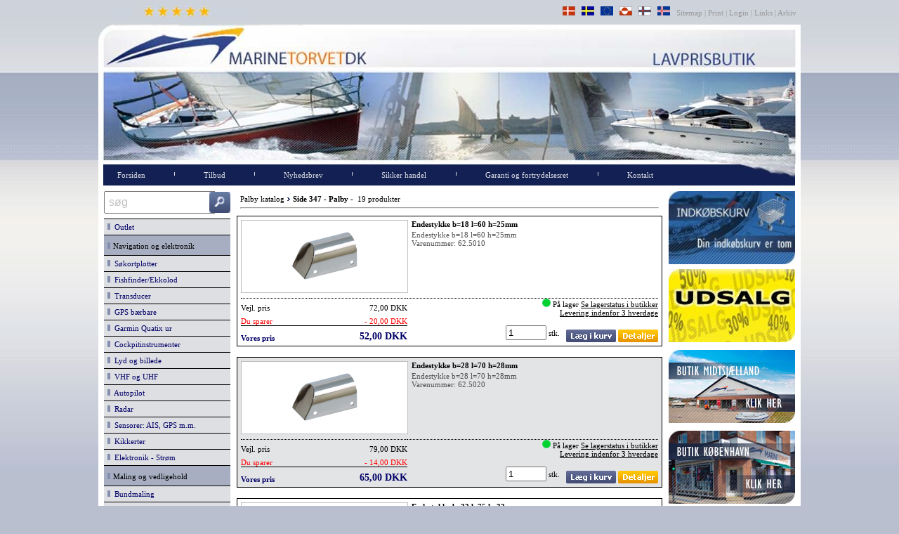

--- FILE ---
content_type: application/javascript
request_url: https://www.marinetorvet.dk/Includefiles/ClientValidator.js
body_size: 1239
content:
function ClientValidatorObject(){this.arrFejl=new Array();this.strFejl='';this.objToGetFocus;this.Init=function(reset){if(this.arrFejl.length>0){var objTmp;for(var n=0;n<this.arrFejl.length;n++){objTmp=this.arrFejl[n];if(reset)objTmp.className=objTmp.className.replace(/Error/,"");else
objTmp.className+=' Error';}if(reset){this.arrFejl=new Array();this.strFejl='';this.objToGetFocus=0;}}}
this.SetError=function(field,msg){this.arrFejl[this.arrFejl.length]=field;if(msg.length>0)this.strFejl+=msg+'\n\n';if(typeof(this.objToGetFocus)!='object')this.objToGetFocus=field;}
this.TomString=function(field){var regString=/\S+/;var ErrMsg=(arguments[1]==null)?'- Der skal indtastes en tekst i feltet: '+field.id:arguments[1];if(!regString.test(field.value)){this.SetError(field,ErrMsg);return false;}else{return true;}}
this.Email=function(field){var regEmail=/^[\w-_\.]+[@]{1}[\w-_\.]*[\w][\.]{1}\w+$/;var ErrMsg=(arguments[1]==null)?'- Der skal indtastes en valid e-mail i feltet: '+field.id:arguments[1];if(!regEmail.test(field.value)){this.SetError(field,ErrMsg);return false;}else{return true;}}
this.HelTal=function(field){var regNumber=/^\d+$/;var ErrMsg=(arguments[1]==null)?'- Der skal indtastes et heltal i feltet: '+field.id:arguments[1];if(!regNumber.test(field.value)){this.SetError(field,ErrMsg);return false;}else{return true;}}
this.Postnummer=function(field){var regNumber=/^\d{1,5}$/;var ErrMsg=(arguments[1]==null)?'- Der skal indtastes et postnummer bestående af 1-5 cifre'+field.id:arguments[1];if(!regNumber.test(field.value)){this.SetError(field,ErrMsg);return false;}else{return true;}}
this.PositivtHelTal=function(field){var regPosNumber=/^[1-9]+([0-9]*)?$/;var ErrMsg=(arguments[1]==null)?'- Der skal indtastes et positivt heltal i feltet: '+field.id:arguments[1];if(!regPosNumber.test(field.value)){this.SetError(field,ErrMsg);return false;}else{return true;}}
this.ForanstilletNulHelTal=function(field){var regPosNumber=/^[0-9]*?$/;var ErrMsg=(arguments[1]==null)?'- Der skal indtastes et positivt heltal i feltet: '+field.id:arguments[1];if(!regPosNumber.test(field.value)){this.SetError(field,ErrMsg);return false;}else{return true;}}
this.Beloeb=function(field){var regBeloeb=/^[-0-9]+([,][0-9]{0,2})?$/;var ErrMsg=(arguments[1]==null)?'- Der skal indtastes et beløb i feltet: '+field.id:arguments[1];if(!regBeloeb.test(field.value)){this.SetError(field,ErrMsg);return false;}else{return true;}}
this.Vaegt=function(field){var regVaegt=/^[-0-9]+([,][0-9]{0,3})?$/;var ErrMsg=(arguments[1]==null)?'- Der skal indtastes en vægt i feltet: '+field.id:arguments[1];if(!regVaegt.test(field.value)){this.SetError(field,ErrMsg);return false;}else{return true;}}
this.Evaluer=function(field1,field2,operator){var ErrMsg=(arguments[3]==null)?'- Betingelserne er ikke opfyldt for: '+field1.id+' og '+field2.id:arguments[3];var field1Temp=field1.value.replace(",",".");var field2Temp=field2.value.replace(",",".");if(field1Temp.length==0){field1Temp=0}if(field2Temp.length==0){field2Temp=0}if(isNaN(field1Temp)){this.SetError(field1,'- Dette felt er ikke nummerisk: '+field1.id);return false;}if(isNaN(field2Temp)){this.SetError(field2,'- Dette felt er ikke nummerisk: '+field2.id);return false;}if(!(eval(field1Temp+operator+field2Temp))){this.SetError(field1,ErrMsg);this.SetError(field2,"");return false;}else{return true;}}
this.Radio=function(field){var ErrMsg=(arguments[1]==null)?'- Der skal vælges en radion button: '+field.id:arguments[1];var radioSelected=false;for(i=0;i<field.length;i++){if(field[i].checked){radioSelected=true;break;}}if(!radioSelected){this.SetError(field[0],ErrMsg);return false;}else{return true;}}
this.EANKodeModulus=function(field){var intModulus=0;var regEANNumber=/^[1-9]\d{6,12}$/;var ErrMsg=(arguments[1]==null)?'- EANkoden er ikike udfyldt korrekt: '+field.id:arguments[1];if(!regEANNumber.test(field.value)){this.SetError(field,ErrMsg);return false;}else if((field.value>99999999&&field.value<1000000000)){this.SetError(field,ErrMsg);return false;}else{for(i=field.value.length-3;i>=0;i=i-2){intModulus=intModulus+(field.value.charAt(i)*1);}for(i=field.value.length-2;i>=0;i=i-2){intModulus=intModulus+(field.value.charAt(i)*3);}intModulus=(intModulus+(field.value.charAt(field.value.length-1)*1))*0.1;if(intModulus!=Math.round(intModulus)){this.SetError(field,ErrMsg);return false;}return true;}}
this.Resultat=function(){if(this.strFejl!=''){this.Init(false);alert('Fejl eller manglende indtastning! (markeret med gult)\n\n'+this.strFejl);if(typeof(this.objToGetFocus)=="object"){try{this.objToGetFocus.focus();this.objToGetFocus.select();}catch(exception){}}return false;}else
return true;}}